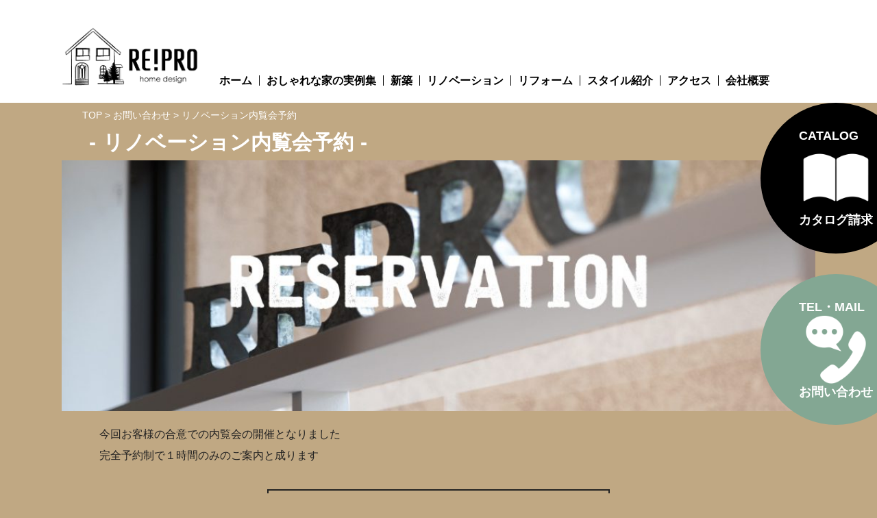

--- FILE ---
content_type: text/html; charset=UTF-8
request_url: https://k-repro.co.jp/contact-us/%E3%83%AA%E3%83%8E%E3%83%99%E3%83%BC%E3%82%B7%E3%83%A7%E3%83%B3%E5%86%85%E8%A6%A7%E4%BC%9A%E4%BA%88%E7%B4%84/
body_size: 32597
content:
<!doctype html>
<html lang="ja">
<head>
	<meta charset="UTF-8">
	<meta name="viewport" content="width=device-width, initial-scale=1">
	<link rel="apple-touch-icon" sizes="180x180" href="https://k-repro.co.jp/cms/wp-content/themes/k-repro/img/favicon/apple-touch-icon.png">
	<link rel="icon" type="image/png" sizes="32x32" href="https://k-repro.co.jp/cms/wp-content/themes/k-repro/img/favicon/favicon-32x32.png">
	<link rel="icon" type="image/png" sizes="16x16" href="https://k-repro.co.jp/cms/wp-content/themes/k-repro/img/favicon/favicon-16x16.png">
	<link rel="manifest" href="https://k-repro.co.jp/cms/wp-content/themes/k-repro/img/favicon/site.webmanifest">
	<link rel="mask-icon" href="https://k-repro.co.jp/cms/wp-content/themes/k-repro/img/favicon/safari-pinned-tab.svg" color="#5bbad5">
	<meta name="msapplication-TileColor" content="#da532c">
	<meta name="theme-color" content="#ffffff">
	<title>リノベーション内覧会予約 &#8211; 愛知県半田市・知多半島・三河｜リノベーションのプロフェッショナル　リプロ</title>
<meta name='robots' content='max-image-preview:large' />
	<style>img:is([sizes="auto" i], [sizes^="auto," i]) { contain-intrinsic-size: 3000px 1500px }</style>
	<link rel="alternate" type="application/rss+xml" title="愛知県半田市・知多半島・三河｜リノベーションのプロフェッショナル　リプロ &raquo; フィード" href="https://k-repro.co.jp/feed/" />
<link rel="alternate" type="application/rss+xml" title="愛知県半田市・知多半島・三河｜リノベーションのプロフェッショナル　リプロ &raquo; コメントフィード" href="https://k-repro.co.jp/comments/feed/" />
<script>
window._wpemojiSettings = {"baseUrl":"https:\/\/s.w.org\/images\/core\/emoji\/16.0.1\/72x72\/","ext":".png","svgUrl":"https:\/\/s.w.org\/images\/core\/emoji\/16.0.1\/svg\/","svgExt":".svg","source":{"concatemoji":"https:\/\/k-repro.co.jp\/cms\/wp-includes\/js\/wp-emoji-release.min.js?ver=6.8.3"}};
/*! This file is auto-generated */
!function(s,n){var o,i,e;function c(e){try{var t={supportTests:e,timestamp:(new Date).valueOf()};sessionStorage.setItem(o,JSON.stringify(t))}catch(e){}}function p(e,t,n){e.clearRect(0,0,e.canvas.width,e.canvas.height),e.fillText(t,0,0);var t=new Uint32Array(e.getImageData(0,0,e.canvas.width,e.canvas.height).data),a=(e.clearRect(0,0,e.canvas.width,e.canvas.height),e.fillText(n,0,0),new Uint32Array(e.getImageData(0,0,e.canvas.width,e.canvas.height).data));return t.every(function(e,t){return e===a[t]})}function u(e,t){e.clearRect(0,0,e.canvas.width,e.canvas.height),e.fillText(t,0,0);for(var n=e.getImageData(16,16,1,1),a=0;a<n.data.length;a++)if(0!==n.data[a])return!1;return!0}function f(e,t,n,a){switch(t){case"flag":return n(e,"\ud83c\udff3\ufe0f\u200d\u26a7\ufe0f","\ud83c\udff3\ufe0f\u200b\u26a7\ufe0f")?!1:!n(e,"\ud83c\udde8\ud83c\uddf6","\ud83c\udde8\u200b\ud83c\uddf6")&&!n(e,"\ud83c\udff4\udb40\udc67\udb40\udc62\udb40\udc65\udb40\udc6e\udb40\udc67\udb40\udc7f","\ud83c\udff4\u200b\udb40\udc67\u200b\udb40\udc62\u200b\udb40\udc65\u200b\udb40\udc6e\u200b\udb40\udc67\u200b\udb40\udc7f");case"emoji":return!a(e,"\ud83e\udedf")}return!1}function g(e,t,n,a){var r="undefined"!=typeof WorkerGlobalScope&&self instanceof WorkerGlobalScope?new OffscreenCanvas(300,150):s.createElement("canvas"),o=r.getContext("2d",{willReadFrequently:!0}),i=(o.textBaseline="top",o.font="600 32px Arial",{});return e.forEach(function(e){i[e]=t(o,e,n,a)}),i}function t(e){var t=s.createElement("script");t.src=e,t.defer=!0,s.head.appendChild(t)}"undefined"!=typeof Promise&&(o="wpEmojiSettingsSupports",i=["flag","emoji"],n.supports={everything:!0,everythingExceptFlag:!0},e=new Promise(function(e){s.addEventListener("DOMContentLoaded",e,{once:!0})}),new Promise(function(t){var n=function(){try{var e=JSON.parse(sessionStorage.getItem(o));if("object"==typeof e&&"number"==typeof e.timestamp&&(new Date).valueOf()<e.timestamp+604800&&"object"==typeof e.supportTests)return e.supportTests}catch(e){}return null}();if(!n){if("undefined"!=typeof Worker&&"undefined"!=typeof OffscreenCanvas&&"undefined"!=typeof URL&&URL.createObjectURL&&"undefined"!=typeof Blob)try{var e="postMessage("+g.toString()+"("+[JSON.stringify(i),f.toString(),p.toString(),u.toString()].join(",")+"));",a=new Blob([e],{type:"text/javascript"}),r=new Worker(URL.createObjectURL(a),{name:"wpTestEmojiSupports"});return void(r.onmessage=function(e){c(n=e.data),r.terminate(),t(n)})}catch(e){}c(n=g(i,f,p,u))}t(n)}).then(function(e){for(var t in e)n.supports[t]=e[t],n.supports.everything=n.supports.everything&&n.supports[t],"flag"!==t&&(n.supports.everythingExceptFlag=n.supports.everythingExceptFlag&&n.supports[t]);n.supports.everythingExceptFlag=n.supports.everythingExceptFlag&&!n.supports.flag,n.DOMReady=!1,n.readyCallback=function(){n.DOMReady=!0}}).then(function(){return e}).then(function(){var e;n.supports.everything||(n.readyCallback(),(e=n.source||{}).concatemoji?t(e.concatemoji):e.wpemoji&&e.twemoji&&(t(e.twemoji),t(e.wpemoji)))}))}((window,document),window._wpemojiSettings);
</script>
<style id='wp-emoji-styles-inline-css'>

	img.wp-smiley, img.emoji {
		display: inline !important;
		border: none !important;
		box-shadow: none !important;
		height: 1em !important;
		width: 1em !important;
		margin: 0 0.07em !important;
		vertical-align: -0.1em !important;
		background: none !important;
		padding: 0 !important;
	}
</style>
<link rel='stylesheet' id='wp-block-library-css' href='https://k-repro.co.jp/cms/wp-includes/css/dist/block-library/style.min.css?ver=6.8.3' media='all' />
<style id='classic-theme-styles-inline-css'>
/*! This file is auto-generated */
.wp-block-button__link{color:#fff;background-color:#32373c;border-radius:9999px;box-shadow:none;text-decoration:none;padding:calc(.667em + 2px) calc(1.333em + 2px);font-size:1.125em}.wp-block-file__button{background:#32373c;color:#fff;text-decoration:none}
</style>
<style id='global-styles-inline-css'>
:root{--wp--preset--aspect-ratio--square: 1;--wp--preset--aspect-ratio--4-3: 4/3;--wp--preset--aspect-ratio--3-4: 3/4;--wp--preset--aspect-ratio--3-2: 3/2;--wp--preset--aspect-ratio--2-3: 2/3;--wp--preset--aspect-ratio--16-9: 16/9;--wp--preset--aspect-ratio--9-16: 9/16;--wp--preset--color--black: #000000;--wp--preset--color--cyan-bluish-gray: #abb8c3;--wp--preset--color--white: #ffffff;--wp--preset--color--pale-pink: #f78da7;--wp--preset--color--vivid-red: #cf2e2e;--wp--preset--color--luminous-vivid-orange: #ff6900;--wp--preset--color--luminous-vivid-amber: #fcb900;--wp--preset--color--light-green-cyan: #7bdcb5;--wp--preset--color--vivid-green-cyan: #00d084;--wp--preset--color--pale-cyan-blue: #8ed1fc;--wp--preset--color--vivid-cyan-blue: #0693e3;--wp--preset--color--vivid-purple: #9b51e0;--wp--preset--gradient--vivid-cyan-blue-to-vivid-purple: linear-gradient(135deg,rgba(6,147,227,1) 0%,rgb(155,81,224) 100%);--wp--preset--gradient--light-green-cyan-to-vivid-green-cyan: linear-gradient(135deg,rgb(122,220,180) 0%,rgb(0,208,130) 100%);--wp--preset--gradient--luminous-vivid-amber-to-luminous-vivid-orange: linear-gradient(135deg,rgba(252,185,0,1) 0%,rgba(255,105,0,1) 100%);--wp--preset--gradient--luminous-vivid-orange-to-vivid-red: linear-gradient(135deg,rgba(255,105,0,1) 0%,rgb(207,46,46) 100%);--wp--preset--gradient--very-light-gray-to-cyan-bluish-gray: linear-gradient(135deg,rgb(238,238,238) 0%,rgb(169,184,195) 100%);--wp--preset--gradient--cool-to-warm-spectrum: linear-gradient(135deg,rgb(74,234,220) 0%,rgb(151,120,209) 20%,rgb(207,42,186) 40%,rgb(238,44,130) 60%,rgb(251,105,98) 80%,rgb(254,248,76) 100%);--wp--preset--gradient--blush-light-purple: linear-gradient(135deg,rgb(255,206,236) 0%,rgb(152,150,240) 100%);--wp--preset--gradient--blush-bordeaux: linear-gradient(135deg,rgb(254,205,165) 0%,rgb(254,45,45) 50%,rgb(107,0,62) 100%);--wp--preset--gradient--luminous-dusk: linear-gradient(135deg,rgb(255,203,112) 0%,rgb(199,81,192) 50%,rgb(65,88,208) 100%);--wp--preset--gradient--pale-ocean: linear-gradient(135deg,rgb(255,245,203) 0%,rgb(182,227,212) 50%,rgb(51,167,181) 100%);--wp--preset--gradient--electric-grass: linear-gradient(135deg,rgb(202,248,128) 0%,rgb(113,206,126) 100%);--wp--preset--gradient--midnight: linear-gradient(135deg,rgb(2,3,129) 0%,rgb(40,116,252) 100%);--wp--preset--font-size--small: 13px;--wp--preset--font-size--medium: 20px;--wp--preset--font-size--large: 36px;--wp--preset--font-size--x-large: 42px;--wp--preset--spacing--20: 0.44rem;--wp--preset--spacing--30: 0.67rem;--wp--preset--spacing--40: 1rem;--wp--preset--spacing--50: 1.5rem;--wp--preset--spacing--60: 2.25rem;--wp--preset--spacing--70: 3.38rem;--wp--preset--spacing--80: 5.06rem;--wp--preset--shadow--natural: 6px 6px 9px rgba(0, 0, 0, 0.2);--wp--preset--shadow--deep: 12px 12px 50px rgba(0, 0, 0, 0.4);--wp--preset--shadow--sharp: 6px 6px 0px rgba(0, 0, 0, 0.2);--wp--preset--shadow--outlined: 6px 6px 0px -3px rgba(255, 255, 255, 1), 6px 6px rgba(0, 0, 0, 1);--wp--preset--shadow--crisp: 6px 6px 0px rgba(0, 0, 0, 1);}:where(.is-layout-flex){gap: 0.5em;}:where(.is-layout-grid){gap: 0.5em;}body .is-layout-flex{display: flex;}.is-layout-flex{flex-wrap: wrap;align-items: center;}.is-layout-flex > :is(*, div){margin: 0;}body .is-layout-grid{display: grid;}.is-layout-grid > :is(*, div){margin: 0;}:where(.wp-block-columns.is-layout-flex){gap: 2em;}:where(.wp-block-columns.is-layout-grid){gap: 2em;}:where(.wp-block-post-template.is-layout-flex){gap: 1.25em;}:where(.wp-block-post-template.is-layout-grid){gap: 1.25em;}.has-black-color{color: var(--wp--preset--color--black) !important;}.has-cyan-bluish-gray-color{color: var(--wp--preset--color--cyan-bluish-gray) !important;}.has-white-color{color: var(--wp--preset--color--white) !important;}.has-pale-pink-color{color: var(--wp--preset--color--pale-pink) !important;}.has-vivid-red-color{color: var(--wp--preset--color--vivid-red) !important;}.has-luminous-vivid-orange-color{color: var(--wp--preset--color--luminous-vivid-orange) !important;}.has-luminous-vivid-amber-color{color: var(--wp--preset--color--luminous-vivid-amber) !important;}.has-light-green-cyan-color{color: var(--wp--preset--color--light-green-cyan) !important;}.has-vivid-green-cyan-color{color: var(--wp--preset--color--vivid-green-cyan) !important;}.has-pale-cyan-blue-color{color: var(--wp--preset--color--pale-cyan-blue) !important;}.has-vivid-cyan-blue-color{color: var(--wp--preset--color--vivid-cyan-blue) !important;}.has-vivid-purple-color{color: var(--wp--preset--color--vivid-purple) !important;}.has-black-background-color{background-color: var(--wp--preset--color--black) !important;}.has-cyan-bluish-gray-background-color{background-color: var(--wp--preset--color--cyan-bluish-gray) !important;}.has-white-background-color{background-color: var(--wp--preset--color--white) !important;}.has-pale-pink-background-color{background-color: var(--wp--preset--color--pale-pink) !important;}.has-vivid-red-background-color{background-color: var(--wp--preset--color--vivid-red) !important;}.has-luminous-vivid-orange-background-color{background-color: var(--wp--preset--color--luminous-vivid-orange) !important;}.has-luminous-vivid-amber-background-color{background-color: var(--wp--preset--color--luminous-vivid-amber) !important;}.has-light-green-cyan-background-color{background-color: var(--wp--preset--color--light-green-cyan) !important;}.has-vivid-green-cyan-background-color{background-color: var(--wp--preset--color--vivid-green-cyan) !important;}.has-pale-cyan-blue-background-color{background-color: var(--wp--preset--color--pale-cyan-blue) !important;}.has-vivid-cyan-blue-background-color{background-color: var(--wp--preset--color--vivid-cyan-blue) !important;}.has-vivid-purple-background-color{background-color: var(--wp--preset--color--vivid-purple) !important;}.has-black-border-color{border-color: var(--wp--preset--color--black) !important;}.has-cyan-bluish-gray-border-color{border-color: var(--wp--preset--color--cyan-bluish-gray) !important;}.has-white-border-color{border-color: var(--wp--preset--color--white) !important;}.has-pale-pink-border-color{border-color: var(--wp--preset--color--pale-pink) !important;}.has-vivid-red-border-color{border-color: var(--wp--preset--color--vivid-red) !important;}.has-luminous-vivid-orange-border-color{border-color: var(--wp--preset--color--luminous-vivid-orange) !important;}.has-luminous-vivid-amber-border-color{border-color: var(--wp--preset--color--luminous-vivid-amber) !important;}.has-light-green-cyan-border-color{border-color: var(--wp--preset--color--light-green-cyan) !important;}.has-vivid-green-cyan-border-color{border-color: var(--wp--preset--color--vivid-green-cyan) !important;}.has-pale-cyan-blue-border-color{border-color: var(--wp--preset--color--pale-cyan-blue) !important;}.has-vivid-cyan-blue-border-color{border-color: var(--wp--preset--color--vivid-cyan-blue) !important;}.has-vivid-purple-border-color{border-color: var(--wp--preset--color--vivid-purple) !important;}.has-vivid-cyan-blue-to-vivid-purple-gradient-background{background: var(--wp--preset--gradient--vivid-cyan-blue-to-vivid-purple) !important;}.has-light-green-cyan-to-vivid-green-cyan-gradient-background{background: var(--wp--preset--gradient--light-green-cyan-to-vivid-green-cyan) !important;}.has-luminous-vivid-amber-to-luminous-vivid-orange-gradient-background{background: var(--wp--preset--gradient--luminous-vivid-amber-to-luminous-vivid-orange) !important;}.has-luminous-vivid-orange-to-vivid-red-gradient-background{background: var(--wp--preset--gradient--luminous-vivid-orange-to-vivid-red) !important;}.has-very-light-gray-to-cyan-bluish-gray-gradient-background{background: var(--wp--preset--gradient--very-light-gray-to-cyan-bluish-gray) !important;}.has-cool-to-warm-spectrum-gradient-background{background: var(--wp--preset--gradient--cool-to-warm-spectrum) !important;}.has-blush-light-purple-gradient-background{background: var(--wp--preset--gradient--blush-light-purple) !important;}.has-blush-bordeaux-gradient-background{background: var(--wp--preset--gradient--blush-bordeaux) !important;}.has-luminous-dusk-gradient-background{background: var(--wp--preset--gradient--luminous-dusk) !important;}.has-pale-ocean-gradient-background{background: var(--wp--preset--gradient--pale-ocean) !important;}.has-electric-grass-gradient-background{background: var(--wp--preset--gradient--electric-grass) !important;}.has-midnight-gradient-background{background: var(--wp--preset--gradient--midnight) !important;}.has-small-font-size{font-size: var(--wp--preset--font-size--small) !important;}.has-medium-font-size{font-size: var(--wp--preset--font-size--medium) !important;}.has-large-font-size{font-size: var(--wp--preset--font-size--large) !important;}.has-x-large-font-size{font-size: var(--wp--preset--font-size--x-large) !important;}
:where(.wp-block-post-template.is-layout-flex){gap: 1.25em;}:where(.wp-block-post-template.is-layout-grid){gap: 1.25em;}
:where(.wp-block-columns.is-layout-flex){gap: 2em;}:where(.wp-block-columns.is-layout-grid){gap: 2em;}
:root :where(.wp-block-pullquote){font-size: 1.5em;line-height: 1.6;}
</style>
<link rel='stylesheet' id='k-repro-style-css' href='https://k-repro.co.jp/cms/wp-content/themes/k-repro/style.css?ver=1.0.0' media='all' />
<link rel='stylesheet' id='ress-css' href='https://k-repro.co.jp/cms/wp-content/themes/k-repro/css/ress.css?ver=6.8.3' media='all' />
<link rel='stylesheet' id='layout-css' href='https://k-repro.co.jp/cms/wp-content/themes/k-repro/css/layout.css?ver=6.8.3' media='all' />
<link rel='stylesheet' id='component-css' href='https://k-repro.co.jp/cms/wp-content/themes/k-repro/css/object/component.css?ver=6.8.3' media='all' />
<link rel='stylesheet' id='project-css' href='https://k-repro.co.jp/cms/wp-content/themes/k-repro/css/object/project.css?ver=6.8.3' media='all' />
<link rel='stylesheet' id='utility-css' href='https://k-repro.co.jp/cms/wp-content/themes/k-repro/css/object/utility.css?ver=6.8.3' media='all' />
<link rel='stylesheet' id='jquery.lightbox.min.css-css' href='https://k-repro.co.jp/cms/wp-content/plugins/wp-jquery-lightbox/lightboxes/wp-jquery-lightbox/styles/lightbox.min.css?ver=2.3.4' media='all' />
<link rel='stylesheet' id='jqlb-overrides-css' href='https://k-repro.co.jp/cms/wp-content/plugins/wp-jquery-lightbox/lightboxes/wp-jquery-lightbox/styles/overrides.css?ver=2.3.4' media='all' />
<style id='jqlb-overrides-inline-css'>

			#outerImageContainer {
				box-shadow: 0 0 4px 2px rgba(0,0,0,.2);
			}
			#imageContainer{
				padding: 6px;
			}
			#imageDataContainer {
				box-shadow: none;
				z-index: auto;
			}
			#prevArrow,
			#nextArrow{
				background-color: rgba(255,255,255,.7;
				color: #000000;
			}
</style>
<script src="https://k-repro.co.jp/cms/wp-includes/js/jquery/jquery.min.js?ver=3.7.1" id="jquery-core-js"></script>
<script src="https://k-repro.co.jp/cms/wp-includes/js/jquery/jquery-migrate.min.js?ver=3.4.1" id="jquery-migrate-js"></script>
<link rel="https://api.w.org/" href="https://k-repro.co.jp/wp-json/" /><link rel="alternate" title="JSON" type="application/json" href="https://k-repro.co.jp/wp-json/wp/v2/pages/2889" /><link rel="EditURI" type="application/rsd+xml" title="RSD" href="https://k-repro.co.jp/cms/xmlrpc.php?rsd" />
<meta name="generator" content="WordPress 6.8.3" />
<link rel="canonical" href="https://k-repro.co.jp/contact-us/%e3%83%aa%e3%83%8e%e3%83%99%e3%83%bc%e3%82%b7%e3%83%a7%e3%83%b3%e5%86%85%e8%a6%a7%e4%bc%9a%e4%ba%88%e7%b4%84/" />
<link rel='shortlink' href='https://k-repro.co.jp/?p=2889' />
<link rel="alternate" title="oEmbed (JSON)" type="application/json+oembed" href="https://k-repro.co.jp/wp-json/oembed/1.0/embed?url=https%3A%2F%2Fk-repro.co.jp%2Fcontact-us%2F%25e3%2583%25aa%25e3%2583%258e%25e3%2583%2599%25e3%2583%25bc%25e3%2582%25b7%25e3%2583%25a7%25e3%2583%25b3%25e5%2586%2585%25e8%25a6%25a7%25e4%25bc%259a%25e4%25ba%2588%25e7%25b4%2584%2F" />
<link rel="alternate" title="oEmbed (XML)" type="text/xml+oembed" href="https://k-repro.co.jp/wp-json/oembed/1.0/embed?url=https%3A%2F%2Fk-repro.co.jp%2Fcontact-us%2F%25e3%2583%25aa%25e3%2583%258e%25e3%2583%2599%25e3%2583%25bc%25e3%2582%25b7%25e3%2583%25a7%25e3%2583%25b3%25e5%2586%2585%25e8%25a6%25a7%25e4%25bc%259a%25e4%25ba%2588%25e7%25b4%2584%2F&#038;format=xml" />
<meta name="google-site-verification" content="cYN-iP8NLCzGgYB-Dj4Wuz9EDLLk1iVuQvKCAwdA6LU" />
<!-- Global site tag (gtag.js) - Google Analytics -->
<script async src="https://www.googletagmanager.com/gtag/js?id=UA-108877884-1"></script>
<script>
  window.dataLayer = window.dataLayer || [];
  function gtag(){dataLayer.push(arguments);}
  gtag('js', new Date());

  gtag('config', 'UA-108877884-1');
</script>

<!-- Global site tag (gtag.js) - Google Analytics リプロ2（ユニバーサル） -->
<script async src="https://www.googletagmanager.com/gtag/js?id=G-DH1SSKRZ26"></script>
<script>
  window.dataLayer = window.dataLayer || [];
  function gtag(){dataLayer.push(arguments);}
  gtag('js', new Date());

  gtag('config', 'G-DH1SSKRZ26');
</script>

	<script src="https://ajax.googleapis.com/ajax/libs/jquery/1.12.4/jquery.min.js"></script>
	<link rel="stylesheet" href="https://k-repro.co.jp/cms/wp-content/themes/k-repro/repro-lib/slick/slick.css" />
	<link rel="stylesheet" href="https://k-repro.co.jp/cms/wp-content/themes/k-repro/repro-lib/slick/slick-theme.css" />
	<script src="https://k-repro.co.jp/cms/wp-content/themes/k-repro/repro-lib/slick/slick.min.js"></script>
	<script src="https://k-repro.co.jp/cms/wp-content/themes/k-repro/js/repro.js"></script>
</head>

<body class="l-body">


<header id="l-header">
	<div id="p-header" class="l-wrapper">
		<div class="p-header__logo">
							<a href="/">
					<img src="https://k-repro.co.jp/cms/wp-content/themes/k-repro/img/logo-bksp.png" alt="愛知県半田市・知多半島・三河｜リノベーションのプロフェッショナル　リプロ">				
				</a>
					</div>
		
		<input type="checkbox" id="p-sp-menu__checkbox">
		<label class="p-sp-menu__checkbox__button" for="p-sp-menu__checkbox">
			<span class="bar top"></span>
			<span class="bar middle"></span>
			<span class="bar bottom"></span>
			<span class="menu-btn__text">MENU</span>
		</label>
		<label class="p-sp-menu__checkbox__button__close" for="p-sp-menu"></label>
		<nav class="p-header__menu">
			<div class="menu-%e3%82%b0%e3%83%ad%e3%83%bc%e3%83%90%e3%83%ab%e3%83%a1%e3%83%8b%e3%83%a5%e3%83%bc_20201119-container"><ul id="p-header__menu-ul" class="menu"><li id="menu-item-956" class="menu-item menu-item-type-custom menu-item-object-custom menu-item-956"><a href="/">ホーム</a></li>
<li id="menu-item-1994" class="u-sp-only-show menu-item menu-item-type-taxonomy menu-item-object-category menu-item-1994"><a href="https://k-repro.co.jp/category/event/">イベント</a></li>
<li id="menu-item-957" class="menu-item menu-item-type-custom menu-item-object-custom menu-item-957"><a href="/house_photo/all/">おしゃれな家の実例集</a></li>
<li id="menu-item-967" class="menu-item menu-item-type-post_type menu-item-object-page menu-item-967"><a href="https://k-repro.co.jp/new-building/">新築</a></li>
<li id="menu-item-959" class="menu-item menu-item-type-post_type menu-item-object-page menu-item-959"><a href="https://k-repro.co.jp/renovation/">リノベーション</a></li>
<li id="menu-item-960" class="menu-item menu-item-type-taxonomy menu-item-object-category menu-item-960"><a href="https://k-repro.co.jp/category/reform/">リフォーム</a></li>
<li id="menu-item-961" class="menu-item menu-item-type-post_type menu-item-object-page menu-item-961"><a href="https://k-repro.co.jp/style/">スタイル紹介</a></li>
<li id="menu-item-962" class="menu-item menu-item-type-post_type menu-item-object-page menu-item-962"><a href="https://k-repro.co.jp/company/access/">アクセス</a></li>
<li id="menu-item-963" class="menu-item menu-item-type-post_type menu-item-object-page menu-item-963"><a href="https://k-repro.co.jp/company/">会社概要</a></li>
</ul></div>		</nav>
	</div>
</header>


<main class="l-wrapper">
		<div id="p-breadcrumb">
	<span property="itemListElement" typeof="ListItem"><a property="item" typeof="WebPage" title="Go to 愛知県半田市・知多半島・三河｜リノベーションのプロフェッショナル　リプロ." href="https://k-repro.co.jp" class="home" ><span property="name">TOP</span></a><meta property="position" content="1"></span> &gt; <span property="itemListElement" typeof="ListItem"><a property="item" typeof="WebPage" title="Go to お問い合わせ." href="https://k-repro.co.jp/contact-us/" class="post post-page" ><span property="name">お問い合わせ</span></a><meta property="position" content="2"></span> &gt; <span property="itemListElement" typeof="ListItem"><a property="item" typeof="WebPage" title="Go to リノベーション内覧会予約." href="https://k-repro.co.jp/contact-us/%e3%83%aa%e3%83%8e%e3%83%99%e3%83%bc%e3%82%b7%e3%83%a7%e3%83%b3%e5%86%85%e8%a6%a7%e4%bc%9a%e4%ba%88%e7%b4%84/" class="post post-page current-item" aria-current="page"><span property="name">リノベーション内覧会予約</span></a><meta property="position" content="3"></span>	</div>
	<div class="u-content p-blog u-pb30">
				<article>
			<header>
				<h1>リノベーション内覧会予約</h1>
				<div class="eyecatch__h300">
					<img width="1040" height="346" src="https://k-repro.co.jp/cms/wp-content/uploads/2020/11/media-5.jpg" class="attachment-post-thumbnail size-post-thumbnail wp-post-image" alt="" decoding="async" fetchpriority="high" srcset="https://k-repro.co.jp/cms/wp-content/uploads/2020/11/media-5.jpg 1040w, https://k-repro.co.jp/cms/wp-content/uploads/2020/11/media-5-320x106.jpg 320w, https://k-repro.co.jp/cms/wp-content/uploads/2020/11/media-5-1024x341.jpg 1024w, https://k-repro.co.jp/cms/wp-content/uploads/2020/11/media-5-768x256.jpg 768w" sizes="(max-width: 1040px) 100vw, 1040px" />				</div>
			</header>
			<p>今回お客様の合意での内覧会の開催となりました</p>
<p>完全予約制で１時間のみのご案内と成ります</p>
<p>&nbsp;</p>
<div class="p-contact-tel u-mb30">
<p class="p-contact-tel__telno"><a href="tel:0120890140" target="_blank" rel="noopener noreferrer">0120-89-0140</a></p>
<ul class="u-bc u-tal u-ml30">
<li>内覧会期間　６月１２日～７月３日</li>
<li>受付時間：９時〜１８時</li>
<li>定休日：火曜日</li>
</ul>
<p>お気軽にご連絡ください。</p>
</div>
<div class="u-pasteboard p-pasteboard">
<div class="l-flex-basis-40p"><img decoding="async" class="alignnone size-medium wp-image-181" src="/cms/wp-content/uploads/2020/11/media.jpg" alt="感染予防対策" width="300" height="232" /></div>
<div class="l-flex-basis-60p u-pt10">
<p>感染症対策のためアルコール除菌をして1組づつご案内しております。</p>
<p>ご見学の日時が重なった場合はスケジュールの調整をお願いすることもあります。</p>
<p>悪しからずご了承下さい。</p>
</div>
</div>
<div class="p-form"><span data-mce-type="bookmark" style="width: 0px;overflow: hidden;line-height: 0" class="mce_SELRES_end">﻿</span>読み込んでいます…</div>
<div class="box-gray">
<p>SSL暗号に対応しているため入力した情報は安全にリプロへ送信されます。</p>
<p>万が一弊社からの返信がない場合は下記の原因が考えられます。</p>
<ul>
<li>お問い合わせが正常に完了していない</li>
<li>メールアドレスや電話番号の入力間違い</li>
<li>迷惑メールに振り分けられている</li>
</ul>
<p>お手数ですがフォームを再入力していただくか迷惑メールフォルダのご確認をお願いします。</p>
<p>お電話でもショールームの見学予約を受け付けております。お気軽にお問い合わせください。</p>
<p>TEL：<a href="tel:0120890140" target="_blank" rel="noopener noreferrer">0120-89-0140</a>（受付時間：8時〜20時、定休日：火曜日）</p>
</div>
			<h2>【いまなら無料】カタログ請求はこちら</h2>
<p><a href="https://k-repro.co.jp/contact-us/req-catalog/"><img class="u-ofc" src="https://k-repro.co.jp/cms/wp-content/themes/k-repro/img/catalog-banner.jpg"></a></p>
<p>カタログではホームページで紹介していない事例や価格情報も掲載しています。</p>
<p>無料で郵送していますのでリプロのおしゃれな家づくりをもっと見たい方はぜひお申し込みください。</p>
<div class="u-sns-banner">
    <a class="u-sns-banner__a" href="https://www.instagram.com/k_repro/" target="_blank" rel="noopener noreferrer"><img src="https://k-repro.co.jp/cms/wp-content/themes/k-repro/img/sns-instagram.jpg"></a>
    <a class="u-sns-banner__a" href="https://www.facebook.com/reform.repro/" target="_blank" rel="noopener noreferrer"><img src="https://k-repro.co.jp/cms/wp-content/themes/k-repro/img/sns-facebook.jpg"></a>
</div>
		</articl>
			</div><!-- .l-wrapper -->
</main>

<footer id="l-site-footer">
	<div id="p-footer" class="l-wrapper">
		<div class="p-footer__menu1">
			<div class="p-footer__menu1-item">
				<div class="p-footer__menu1-item-ul"><a href="https://k-repro.co.jp/new-building/">新築</a></div>
				<ul class="u-mb10">
					<li class="p-footer__menu1-item-li"><a href="https://k-repro.co.jp/category/new-building/">新築 施工事例</a></li>
				</ul>
				<div class="p-footer__menu1-item-ul"><a href="https://k-repro.co.jp/renovation/">リノベーション</a></div>
				<ul class="u-mb10">
					<li class="p-footer__menu1-item-li"><a href="https://k-repro.co.jp/category/renovation/">リノベーション施工事例</a></li>
				</ul>
				<div class="p-footer__menu1-item-ul"><a href="https://k-repro.co.jp/category/reform/">リフォーム</a></div>
				<div class="p-footer__menu1-item-ul"><a href="https://k-repro.co.jp/category/report/">家づくりレポート</a></div>
				
				
			</div>
			<div class="p-footer__menu1-item">
				<div class="p-footer__menu1-item-ul"><a href="https://k-repro.co.jp/style/">スタイル紹介</a></div>
				<div class="p-footer__menu1-item-ul"><a href="https://k-repro.co.jp/category/event/">イベント</a></div>
				<div class="p-footer__menu1-item-ul"><a href="https://k-repro.co.jp/company/">会社概要</a></div>
				<ul class="u-mb10">
					<li class="p-footer__menu1-item-li"><a href="https://k-repro.co.jp/company/access/">アクセス</a></li>
				</ul>
			</div>
			<div class="p-footer__menu1-item">
				<div class="p-footer__menu1-item-ul">お問い合わせ</div>
				<ul>
					<li class="p-footer__menu1-item-li"><a href="https://k-repro.co.jp/contact-us/req-catalog/">カタログ請求</a></li>
					<li class="p-footer__menu1-item-li"><a href="https://k-repro.co.jp/contact-us/req-visit/">無料相談予約</a></li>
					<li class="p-footer__menu1-item-li"><a href="https://k-repro.co.jp/contact-us/">その他お問い合わせ</a></li>
				</ul>
				<img class="p-footer__menu1-item-img" src="https://k-repro.co.jp/cms/wp-content/themes/k-repro/img/logo-wh.png" alt="愛知県半田市・知多半島・三河｜リノベーションのプロフェッショナル　リプロ">
				<div class="p-footer__menu1-item-text">
					<p>株式会社リプロ</p>
					<p>愛知県半田市北二ツ坂町2-1-28</p>
					<p>TEL:<a href="tel:0120890140">0120-89-0140</a></p>
					<p>地図は<a href="https://k-repro.co.jp/company/access/">こちら</a></p>
				</div>
			</div>
		</div>
		<div class="p-footer__menu2">
						<div class="p-footer__menu2-item">Copyright 2020 株式会社リプロ All rights reserved. created by <a href="https://www.aster-link.co.jp/" target="_blank" rel="noopener noreferrer">asterlink Co. Ltd.</a></div>
		</div>
	</div><!-- #p-footer -->
</footer>
<div class="p-float-button">
	<a href="https://k-repro.co.jp/contact-us/req-catalog/">
		<div>CATALOG</div>
		<div class="p-float-button__img"><img src="https://k-repro.co.jp/cms/wp-content/themes/k-repro/img/icon-catalog.png"></div>
		<div>カタログ請求</div>
	</a>
</div>
<div class="p-float-button p-float-button--toiawase">
	<a href="https://k-repro.co.jp/contact-us/">
		<div>TEL・MAIL</div>
		<div class="p-float-button__img"><img src="https://k-repro.co.jp/cms/wp-content/themes/k-repro/img/icon-tel.png"></div>
		<div>お問い合わせ</div>
	</a>
</div>
<script type="speculationrules">
{"prefetch":[{"source":"document","where":{"and":[{"href_matches":"\/*"},{"not":{"href_matches":["\/cms\/wp-*.php","\/cms\/wp-admin\/*","\/cms\/wp-content\/uploads\/*","\/cms\/wp-content\/*","\/cms\/wp-content\/plugins\/*","\/cms\/wp-content\/themes\/k-repro\/*","\/*\\?(.+)"]}},{"not":{"selector_matches":"a[rel~=\"nofollow\"]"}},{"not":{"selector_matches":".no-prefetch, .no-prefetch a"}}]},"eagerness":"conservative"}]}
</script>


<script src="https://k-repro.co.jp/cms/wp-content/themes/k-repro/js/navigation.js?ver=1.0.0" id="k-repro-navigation-js"></script>
<script src="https://k-repro.co.jp/cms/wp-content/plugins/wp-jquery-lightbox/lightboxes/wp-jquery-lightbox/vendor/jquery.touchwipe.min.js?ver=2.3.4" id="wp-jquery-lightbox-swipe-js"></script>
<script src="https://k-repro.co.jp/cms/wp-content/plugins/wp-jquery-lightbox/inc/purify.min.js?ver=2.3.4" id="wp-jquery-lightbox-purify-js"></script>
<script src="https://k-repro.co.jp/cms/wp-content/plugins/wp-jquery-lightbox/lightboxes/wp-jquery-lightbox/vendor/panzoom.min.js?ver=2.3.4" id="wp-jquery-lightbox-panzoom-js"></script>
<script id="wp-jquery-lightbox-js-extra">
var JQLBSettings = {"showTitle":"1","useAltForTitle":"1","showCaption":"1","showNumbers":"1","fitToScreen":"1","resizeSpeed":"400","showDownload":"","navbarOnTop":"","marginSize":"0","mobileMarginSize":"20","slideshowSpeed":"4000","allowPinchZoom":"1","borderSize":"6","borderColor":"#fff","overlayColor":"#fff","overlayOpacity":"0.7","newNavStyle":"1","fixedNav":"1","showInfoBar":"0","prevLinkTitle":"\u524d\u306e\u753b\u50cf","nextLinkTitle":"\u6b21\u306e\u753b\u50cf","closeTitle":"\u30ae\u30e3\u30e9\u30ea\u30fc\u3092\u9589\u3058\u308b","image":"\u753b\u50cf ","of":"\u306e","download":"\u30c0\u30a6\u30f3\u30ed\u30fc\u30c9","pause":"(\u30b9\u30e9\u30a4\u30c9\u30b7\u30e7\u30fc\u3092\u4e00\u6642\u505c\u6b62\u3059\u308b)","play":"(\u30b9\u30e9\u30a4\u30c9\u30b7\u30e7\u30fc\u3092\u518d\u751f\u3059\u308b)"};
</script>
<script src="https://k-repro.co.jp/cms/wp-content/plugins/wp-jquery-lightbox/lightboxes/wp-jquery-lightbox/jquery.lightbox.js?ver=2.3.4" id="wp-jquery-lightbox-js"></script>
</body>
</html>


--- FILE ---
content_type: text/css
request_url: https://k-repro.co.jp/cms/wp-content/themes/k-repro/style.css?ver=1.0.0
body_size: -64
content:
/* style.css */

--- FILE ---
content_type: text/css
request_url: https://k-repro.co.jp/cms/wp-content/themes/k-repro/css/layout.css?ver=6.8.3
body_size: 2293
content:
header#l-header{
    background-color: #ffffff;
    width: 100%;
    height: 150px;    
}
#l-site-footer{
    background-color: #3F3D3B;
    color: #ffffff;
    width: 100%;
    height: 100%;
}

.l-body{
    background-color: #C0A883;
    font-family: "Helvetica Neue",
        Arial,
        "Hiragino Kaku Gothic ProN",
        "Hiragino Sans",
        Meiryo,
        sans-serif;
}

.l-wrapper{
    max-width: 1100px;
    margin:0 auto;
    /*padding: 0 4%;*/  /* SP向け余白 */
}

.l-2colomn-grid{
    display: grid;
    grid-template-columns: 330px 330px;
    column-gap: 33px;
}

.l-3colomn-grid{
    display: grid;
    grid-template-columns: 330px 330px 330px;
    /*grid-template-columns: 300px 300px 300px;*/
    column-gap: 15px;
}
/* ------------------------------------- */
.l-contents{
    display: flex;
}
.l-contents .l-contents__main{
    width: 780px;
    margin-right: 20px;
}
.l-contents .l-contents__sidebar{
    width: 300px;
    height: 100%;
    margin-bottom: 30px;
}
/* ------------------------------------- */
.l-flex{display: flex !important;}
.l-flex-basis-40p{flex-basis: 40% !important;}
.l-flex-basis-50p{flex-basis: 50% !important;}
.l-flex-basis-60p{flex-basis: 60% !important;}


/* ------------------------------------- */
.l-w60p{width: 60% !important;margin: 0 auto;}
.l-w70p{width: 70% !important;margin: 0 auto;}
.l-w80p{width: 80% !important;margin: 0 auto;}
.l-w90p{width: 90% !important;margin: 0 auto;}
.l-w100p{width: 100% !important;margin: 0 auto;}

/* ------------------------------------- */


/* ------------------------------------- */
/* ------------------------------------- */
/* ------------------------------------- */
@media (max-width:600px){
    header#l-header{
        height: 80px;    
    }

    .l-contents .l-contents__sidebar{
        width: 95%;
        margin: 0;
    }
    /* ------------------------------------- */

    .l-contents{
        flex-direction: column;
        align-items: center;
    }

    .l-contents .l-contents__main{
        width: 100%;
        margin-right: 0px;
    }
    
    .l-flex{
        flex-direction: column;
        align-items: left;
    }

    .l-2colomn-grid{
        display: grid;
        grid-template-columns: 1fr;
        column-gap: 33px;
    }

    .l-3colomn-grid{
        display: grid;
        grid-template-columns: 1fr;
        column-gap: 33px;
    }
}

--- FILE ---
content_type: text/css
request_url: https://k-repro.co.jp/cms/wp-content/themes/k-repro/css/object/project.css?ver=6.8.3
body_size: 26862
content:
#p-header{
    position: relative;
    display: flex;
    align-items: flex-end;
    height: 100%;
    padding-bottom: 25px;
}

#p-header .p-header__logo{
    position: relative;
}

#p-header .p-header__logo img{
    position: absolute;
    bottom: 0;    
    width: 200px;
}

#p-header .p-header__menu{
    margin-left: 220px;
}

#p-header #p-header__menu-ul{
    display: flex;
    align-items: flex-end;
    height: 100px;
    list-style: none;
}

#p-header #p-header__menu-ul .menu-item{
    font-weight: 700;
    padding: 0 10px 0 10px;
    line-height: 15px;
}
#p-header #p-header__menu-ul .menu-item:not(:last-child){
    border-right: 1px solid #000000;
}

#p-header #p-header__menu-ul .menu-item a{
    color: #000000;
    text-decoration: none;
}
#p-header #p-header__menu-ul .menu-item a:hover{
    text-decoration: underline;
}

/* SPのメニューボタン */
#p-sp-menu__checkbox {
    display: none;
}

.p-sp-menu__checkbox__button{
    display: none;
}

/* ------------------------------------- */
#p-footer{
    padding: 20px;
}

#p-footer .p-footer__menu1{
    display: flex;
    justify-content: space-between;
    margin: 10px 0 30px 0;
}

#p-footer .p-footer__menu1 a{
    color: #ffffff;
    text-decoration: underline;
}
#p-footer .p-footer__menu1 a:hover{
    text-decoration: none;
}

#p-footer .p-footer__menu1-item-ul{
    font-size: 18px;
    font-weight: bold;
    margin-top: 20px;
    margin-bottom: 10px;
}
#p-footer .p-footer__menu1-item-li{
    margin-left: 20px;
}
#p-footer .p-footer__menu1-item-text{
    font-size: 12px;
}
#p-footer .p-footer__menu1-item-img{
    margin-top: 20px;
    width: 250px;
}
/* ------------------------------------- */
#p-footer .p-footer__menu2{
    display: flex;
    justify-content: center;
    margin:0 auto;
}

#p-footer .p-footer__menu2-item{
    font-size: 14px;
    padding-right: 30px;
    margin-left: 30px;
}
#p-footer .p-footer__menu2-item:not(:last-child){
    border-right: 1px solid #ffffff;
}

#p-footer .p-footer__menu2-item a{
    text-decoration: none;
    color: #ffffff;
}

/* ------------------------------------- */
#p-breadcrumb{
    padding: 10px 0 10px 30px;
    font-size: 14px;
    color: #ffffff;
    text-decoration: none;
}
#p-breadcrumb a,#p-breadcrumb a:visited{
    color: #ffffff;
    text-decoration: none;
}
#p-breadcrumb a:hover{
    text-decoration: underline;
}

/* ------------------------------------- */
.p-pasteboard{
    background-color:#E5E3DD;
    color: #000000;
    display: flex;
    padding: 15px;
}

/* ------------------------------------- */
.p-access-contact-table{
    border-collapse: separate;
    border-spacing: 0px 20px;
    border-style: none;
    border-width: 0px;
    width: 100%;
}

.p-access-contact-table tr{
    /*border-bottom: 10px solid #565454;*/
}
.p-access-contact-table th{
    border-style: none;
    border-width: 0px;
    background-color: #565454;
    color: #ffffff;
    padding: 10px;
    width: 120px;
}

.p-access-contact-table td{
    border-top: 0px none #565454;
    border-left: 0px none #565454;
    border-right: 0px none #565454;
    border-bottom: 2px solid #565454;
    /*color: #565454;*/
    padding-left: 30px;
    width: calc(100% - 120px);
}


/* ------------------------------------- */
.p-rinen{
    background-color: #ffffff;
    background-image: url("../../img/rinen-background.png");
    background-size: contain;
    display : flex;
    flex-direction: column;
    justify-content:space-between;
    max-width: 1000px;
    width: 100%;
    height: 600px;
    margin: 0 auto 0 auto;
}
.p-rinen .p-rinen__top{
    color: #ffffff;
    display : flex;
    flex-basis:45%;
    justify-content:space-around;
    padding: 0px 70px 0px 70px;
}

.p-rinen .p-rinen__top .p-rinen__top__message{
    background-color: #000000;
    display: inline-block;
    font-size:18px;
    text-align: center;
    width: 25%;
    margin: auto 0;
    padding: 30px;
}
.p-rinen .p-rinen__top .p-rinen__top__message .p-rinen__top__message__strong{
    font-size: 30px;
}

.p-rinen .p-rinen__top .p-rinen__top__message--sp{
    display: none;    
}

.p-rinen .p-rinen__bottom{
    position: relative;
    flex-basis:55%;
    background-image: url("../../img/rinen-illust.svg");
    background-size: 40%;
    background-position: right bottom;
    color: #000000;
}
.p-rinen .p-rinen__bottom .p-rinen__bottom__box{
    position: absolute; 
    bottom: 60px;
    width: 100%;
}

/* ------------------------------------- */
.p-staff-item{
    background-color: #E5E3DD;
    color: #000000;
    margin-bottom: 30px;
    padding: 10px;
}

.p-staff-item .p-staff-item__top{
    display: flex;
}

.p-staff-item .p-staff-item__top .p-staff-item__top-img{
    flex-basis: 60%;
}
.p-staff-item .p-staff-item__top-img img{
    width: 100%;
    object-fit: contain;
}
.p-staff-item .p-staff-item__top .p-staff-item__top-profile{
    flex-basis: 40%;
    display: flex;
    flex-direction: column;
    justify-content: space-between;
}

.p-staff-item .p-staff-item__top .p-staff-item__top-profile-top{
}

.p-staff-item .p-staff-item__top .p-staff-item__top-profile-bottom{
}

.p-staff-item .p-staff-item__name{
    font-weight: bold;
    font-size: 40px;
}
.p-staff-item .p-staff-item__name--small{
    font-size: 30px;
}

.p-staff-item .p-staff-item__midashi{
    font-size: 20px;
    font-weight: bold;
    margin-bottom: 10px;
}
.p-staff-item .p-staff-item__text{
    margin-bottom: 20px;
}

/* ------------------------------------- */
.p-blog{
    color: #222222;
}

.p-blog .eyecatch{
    text-align: center;
    margin-bottom: 30px;
}

.p-blog .eyecatch img{
    object-fit: cover;
    width: 100%;
    height: auto;
    max-height: 780px;
}

.p-blog .eyecatch__h300{
    margin-bottom: 20px;
}

.p-blog .eyecatch__h300 img{
    width: 100%;
    height: auto;
    object-fit: contain;
}

.p-blog img{
    max-width: 100%;
    height: auto;
}
.p-blog iframe{
    max-width: 100%;
}

.p-blog p{
    width: 90%;
    margin: 0 auto 10px auto;
}

.p-blog ul, .p-blog ol{
    width: 90%;
    margin: 0 auto 10px auto;
    padding-left: 30px;
}

.p-blog blockquote{
    border-left: 1px solid #222222;
    position: relative;
    width: 90%;
    margin: 20px auto 20px auto;
    padding: 20px 50px 20px 60px;
}

.p-blog blockquote:before{
    display: inline-block;
    position: absolute;
    top: 18px;
    left: 15px;
    content: '"';
    color: #222222;
    font-family: sans-serif;
    font-size: 80px;
    line-height: 1;
    font-weight: 900;
}

.p-blog .address{
    position:relative;
    margin: 40px 0 20px 30px;
    padding-left: 30px;
}
.p-blog .address::before{
    position:absolute;
    top: -5px;
	left: 0;
    content: '';
    display: inline-block;
    background-image: url(/wp-content/themes/moana/img/icon-mappin.png);
    background-size: contain;
    vertical-align: middle;
    width: 25px;
    height: 25px;
}
.p-blog .box-gray{
    background-color: #E3E1DB;
    border-radius: 3px;
    color: #000000;
    font-size: 0.8em;
    margin: 0 auto 0 auto;
    padding: 20px 0 20px 0;
    width: 70%;
}
.p-blog .box-gray a{
    color: #000000;
}
.p-blog .box-action{
    border: solid 2px #ffffff;
    display: block;
    font-size: 1.2em;
    padding: 10px 10px 10px 10px;
}
/* ------------------------------------- */
ul.p-blog-list{
    list-style: none;
    width: auto;
    margin: 0 5px;
    padding-left: 40px;
    padding-left: 40px;
}
.p-blog-list .p-blog-item{
    background-color: #E5E3DD;
    color: #000000;
    padding: 20px;
    margin-bottom: 30px;
}
.p-blog-list .p-blog-item a,.p-blog-list .p-blog-item a:visited{
    color: #000000;
    text-decoration: none;
    display: flex;
}
.p-blog-list .p-blog-item a:hover{
    opacity: 0.6;
    transition-duration: 0.3s
}

.p-blog-list .p-blog-item .p-blog-item__left{
    width: 45%;
    /*height: 100%;*/
}

.p-blog-list .p-blog-item .p-blog-item__left img{
    width: 100%;
    /*height: 200px;*/
    object-fit: cover;
}
.p-blog-list .p-blog-item .p-blog-item__left__renovation{
    display: flex;
    flex-direction: column;
}

.p-blog-list .p-blog-item .p-blog-item__left__renovation img{
    width: 100%;
    /*height: 200px;*/
    max-height: 300px;
    object-fit: cover;
}

.p-blog-list .p-blog-item .p-blog-item__right{
    padding-left: 30px;
    width: 55%;
}

.p-blog-list .p-blog-item .p-blog-item__right h4{
    margin-top: 10px;
}

.p-blog-list .p-blog-item .p-blog-item__right .p-blog-item__left__date{
    border-bottom: 2px solid #000000;
    font-size: 20px;
    font-weight: bold;
    padding-bottom: 10px;
    margin-left: 0px;
    margin-bottom: 10px;
}

.p-blog-list .p-blog-item .p-blog-item__right .p-blog-item__left__title{
    font-size: 20px;
    font-weight: bold;
    margin-left: 0px;
    margin-bottom: 10px;
}

.p-blog-list .p-blog-item .p-blog-item__right .p-blog-item__left__text{
    width: 100%;
    line-height: 1.6em;
    height: 6.4em;
    overflow: hidden;
}


/* ------------------------------------- */
.p-form{
    width: 80%;
    margin: 0 auto 30px auto;
    background-color: #E3E1DB;
    border-radius: 10px;
    text-align: center;
    padding: 30px;
}
.p-form iframe{
    max-width: 100%;
}
/* ------------------------------------- */
.p-contact-tel{
    border: solid 2px #222222;
    display: block;
    font-size: 1.2em;
    margin: 0 auto; 
    padding: 10px 10px 10px 10px;
    width: 500px;
}
.p-contact-tel .p-contact-tel__telno{
    font-size: 2.5em;
}
/* ------------------------------------- */

.p-carousel-new-build{
    height: 450px;
    margin-bottom: 50px;
}

.p-carousel-new-build .p-carousel-new-build__slick{
    visibility: hidden;
}

.p-carousel-new-build .p-carousel-new-build__slick .slick-list img{
    height: 450px; 
}

/* ------------------------------------- */
.p-top-message-menu{
    display: flex;
    justify-content: center;
    column-gap: 20px;
    padding-top: 15px;
    margin: 0 30px;
}
.p-top-message-menu .p-top-message-menu__box{
    text-align: center;
    max-width: 300px;
    width: 100%;
}

.p-top-message-menu .p-top-message-menu__box a{
    width: 100%;
}

/* ------------------------------------- */
.p-access{
    display: flex;
    justify-content: space-between;
    height: 400px;
}

.p-access .p-access__map{
    flex-basis: 50%;
}

.p-access .p-access__text{
    flex-basis: 50%;
    display: flex;
    flex-direction: column;
    justify-content: space-between;
    padding-left: 40px;
}

.p-access .p-access__text .p-access__text-top{

}

.p-access .p-access__text li{
    list-style: none;
    margin-bottom: 8px;
}


/* ------------------------------------- */
#ez-toc-container{
    border: 1px solid #ffffff;
    width: 60%;
    padding: 20px 30px;
    margin: 0 auto 30px auto;
}

#ez-toc-container .ez-toc-title{
    font-weight: bold;
    margin-left: 0;
}
#ez-toc-container ul{
    padding-left: 40px;
    margin-top: 20px;
    font-size: 90%;
    line-height: 28px;
}
#ez-toc-container li{
    list-style-type: decimal;
}

#ez-toc-container li a{
    color: #ffffff;
    text-decoration: none;
}
#ez-toc-container li a:hover{
    text-decoration: underline;
}

/* ------------------------------------- */
.p-sidebar{
    background-color: #888D8F;
    color: #ffffff;
    padding: 20px;
}

.p-sidebar h3{
    border: 1px solid #ffffff;
    color: #ffffff;
    font-size: 15px;
    font-weight: bold;
    margin: 0 0 20px 0px;
    padding: 10px;
}
.p-sidebar h3::before{
    background-image:none;
}

.p-sidebar .blog-item{
    margin-bottom: 20px;
}
.p-sidebar .blog-item a{
    color: #ffffff;
    text-decoration: none;
}
.p-sidebar .blog-item a h4:hover{
    text-decoration: underline;
}
.p-sidebar .blog-item a img:hover{
    opacity: 0.6;
    transition-duration: 0.3s
}
.p-sidebar .blog-item h4{
    color: #ffffff;
    font-size: 18px;
    font-weight: bold;
    position:relative;
    margin: 3px 0 0px 0;
    border-width: 0;
}

.p-sidebar ul{
    list-style: none;
}

.p-sidebar .blog-item .blog-item__img{
    background-color: #888D8F;
    width: 100%;
    height: 180px;

}
.p-sidebar .blog-item .blog-item__img img{
    width: 100%;
    height: 180px;
    object-fit: cover;
}

.p-sidebar .blog-item .date{
    margin-top: 8px;
    margin-left: -10px;
}
.p-sidebar .blog-item .blog-item__text{
    width: 100%;
    line-height: 1.2em;
    height: 2.4em;
    overflow: hidden;
}
/* ------------------------------------- */
.p-float-button{
    position: fixed;
    top: 150px;
    right: -50px;
    color: #ffffff;
    display: flex;
    font-size: 18px;
    font-weight: bold;
    flex-direction: column;
    justify-content: center;
    align-items: center;
    width: 220px;
    height: 220px;
    border-radius: 50%;
    background: #000000;

}

.p-float-button--toiawase{
    position: fixed;
    top: 400px;
    right: -50px;
    background: #83A793;
}

.p-float-button:hover{
    opacity: 0.6;
    transition-duration: 0.3s
}

.p-float-button a{
    color: #ffffff;
    text-decoration: none;
}
.p-float-button .p-float-button__img{
    overflow: hidden;
    object-fit: contain;
    width: 100px;
    height: 100px;
    margin: 0 auto;
}
.p-float-button .p-float-button__img img{
    object-fit: contain;
    width: 100%;
    height: auto;
    filter: invert(88%) sepia(61%) saturate(0%) hue-rotate(229deg) brightness(107%) contrast(101%);
}

/* ------------------------------------- */
.p-works{
    display: grid;
    grid-template-columns: repeat(3, minmax(100px, 1fr));
    column-gap: 3px;
    grid-row-gap: 0px;
    width: 100%;
    margin-bottom: 20px;
}

.p-works-item{
}

.p-works-item .p-works-item__img{
}
.p-works-item .p-works-item__img img{
    width: 100%;
    height: 360px;
    object-fit: cover;
}

.p-works-item .p-works-item__detail{
    display: flex;
    flex-direction: column;
    justify-content: flex-start;
    height: 60px;
}

.p-works-item .p-works-item__detail-top{
    text-overflow: ellipsis;
    overflow: hidden;
    white-space: nowrap;
    margin-left: 10px;
}
.p-works-item .p-works-item__detail-bottom{
    text-align: right;
    margin-right: 10px;
}
.p-works-item .p-works-item__detail-bottom a{
    text-decoration: none;
    font-weight: normal;
}
.p-works-item .p-works-item__detail-bottom a:hover{
    opacity: 0.6;
    transition-duration: 0.1s
}

.p-works-item .p-works-item__detail-right-category{
    font-size: 12px;
    margin-left: 10px;
}

.p-works-item .p-works-item__name{
    font-weight: bold;
    font-size: 50px;
}
.p-works-item .p-works-item__name--small{
    font-size: 30px;
}

.p-works-item .p-works-item__midashi{
    font-size: 20px;
    font-weight: bold;
    margin-bottom: 10px;
}
.p-works-item .p-works-item__text{
    margin-bottom: 20px;
}
/* ------------------------------------- */
.p-works-tag{
    margin: 0 10px 20px 10px;

}
/* ------------------------------------- */
.p-pagelink .page-numbers{
    display: flex;
    justify-content: center;
    align-items: center;
    list-style: none;
    margin-left: 0px;
}

.p-pagelink .page-numbers li{
    height:50px;
    width:50px;
    border: 2px solid #000000;
    border-radius:50%;
    line-height:50px;
    text-align:center;
    font-size:12px;
    margin-left:15px;
}

.p-pagelink .page-numbers li.current{
    background: #000000;
    color: #ffffff;
}

.p-pagelink .page-numbers li:hover{
    background: #000000;
}

.p-pagelink a{
    color: #000000;
    text-decoration: none;
}
.p-pagelink a:hover{
    color: #ffffff;
    text-decoration: none;
}

/* ------------------------------------- */
#p-footer-banner{
    position: fixed;
    z-index: 9999;
    width: 100%;
    bottom: 0;
    background-color: rgba(0, 0, 0, 0.60);
    text-align: center;
}

#p-footer-banner .p-footer-banner-text{
    color: #ffffff;
}

#p-footer-banner .p-footer-banner-banner{

}
#p-footer-banner .p-footer-banner-banner img{
    width: 85%;
    height: auto;
}

/* ------------------------------------- */
/* ------------------------------------- */
@media (max-width:600px){
    /* ------------------------------------- */
    .p-float-button{
        top: auto;
        bottom: 160px;
        right: -15px;
        font-size: 8px;
        width: 100px;
        height: 100px;
        border-radius: 50%;
    }

    .p-float-button--toiawase{
        top: auto;
        bottom: 40px;
        right: -15px;
    }

    .p-float-button .p-float-button__img{
        overflow: hidden;
        object-fit: contain;
        width: 40px;
        height: 40px;
    }

    /* ------------------------------------- */
    #p-breadcrumb{
        padding: 10px 0 10px 20px;
        font-size: 12px;
    }

    /* ------------------------------------- */
    #p-footer .p-footer__menu1{
        flex-direction: column;
        align-items: left;
    }

    #p-footer .p-footer__menu1-item-li{
        margin-left: 40px;
    }

    #p-footer .p-footer__menu1-item-text{
        margin-left: 20px;
    }

    #p-footer .p-footer__menu2{
        flex-direction: column;
        align-items: center;
    }

    #p-footer .p-footer__menu2-item{
        border-width: 0px !important;
    }
    /* ------------------------------------- */
    .p-pasteboard{
        flex-direction: column;
        padding: 15px;
    }

    /* ------------------------------------- */
    .p-access-contact-table{
        margin: 0 15px;
        width: calc(100% - 30px);
    }

    .p-access-contact-table th{
        padding: 5px;
        width: 110px;
    }

    .p-access-contact-table td{
        padding-left: 10px;
        width: calc(100% - 110px);
    }
    /* ------------------------------------- */
    .p-sidebar{
        background-color: #888D8F;
        color: #ffffff;
        padding: 15px;
        margin-left: 5px;
        margin-right: 5px;
    }
    /* ------------------------------------- */
    .p-contact-tel{
        margin: 0 10px; 
        width: auto;
    }
    .p-contact-tel .p-contact-tel__telno{
        text-align: center;
        font-size: 1.5em;
    }
    /* ------------------------------------- */
    .p-blog .box-gray{
        margin: 0 30px;
        width: auto;
    }
    /* ------------------------------------- */
    ul.p-blog-list{
        padding-left: 0px;
        padding-left: 0px;
    }
    .p-blog-list .p-blog-item .p-blog-item__left{
        width: 100%;
    }
    .p-blog-list .p-blog-item .p-blog-item__right{
        width: 100%;
    }
    .p-blog-list .p-blog-item a{
        flex-direction: column;
        align-items: center;
    }
    .p-blog-list .p-blog-item .p-blog-item__right{
        padding-left: 0px;
    }
    
    .p-blog-list .p-blog-item .p-blog-item__right .p-blog-item__left__text{
        height: 4.5em;
    }
    /* ------------------------------------- */
    .p-blog-list .p-blog-item .p-blog-item__left__renovation img{
        max-height: 200px;
        object-fit: cover;
    }
    /* ------------------------------------- */
    .p-top-message-menu{
        column-gap: 0px;
    }
    .p-top-message-menu .p-top-message-menu__box{
        max-width: initial;
        margin-left: 10px;
        margin-right: 10px;
    }
    /* ------------------------------------- */
    .p-rinen{
        background-color: #ffffff;
        background-image: none;
        background-size: contain;
        display : flex;
        flex-direction: column;
        justify-content:space-between;
        width: auto;
        height: auto;
        margin: 0 5px;
    }
    .p-rinen .p-rinen__top{
        background-color: #969CA1;
        display : flex;
        justify-content:space-around;
        flex-wrap: wrap;
        padding: 30px 30px 30px 30px;
    }
    .p-rinen .p-rinen__top .p-rinen__top__message{
        background-color: #000000;
        display: inline-block;
        font-size:15px;
        text-align: center;
        width: 40%;
        padding: 20px;
        margin: 10px 0;
    }
    .p-rinen .p-rinen__top .p-rinen__top__message .p-rinen__top__message__strong{
        font-size: 25px;
    }
    .p-rinen .p-rinen__top .p-rinen__top__message--sp{
        display: block;
    }

    .p-rinen .p-rinen__bottom{
        background-size: contain;
        background-position: right bottom;
        color: #000000;
        padding: 20px 10px 120px 10px;
    }
    .p-rinen .p-rinen__bottom .p-rinen__bottom__box{
        position: relative; 
        bottom: 0px;
    }

    /* ------------------------------------- */
    .p-carousel-new-build{
        height: 250px;
        margin-bottom: 30px;
    }

    .p-carousel-new-build .p-carousel-new-build__slick .slick-list img{
        height: 250px;    
    }

    .p-carousel-new-build .p-carousel-new-build__slick .slick-arrow.slick-prev {
        left: 20px;
        z-index: 1;
    }
    .p-carousel-new-build .p-carousel-new-build__slick .slick-arrow.slick-next {
        right: 20px;
    }
    /* ------------------------------------- */
    /* ------------------------------------- */
    /* ------------------------------------- */
    .p-works{
        column-gap: 3px;
        grid-row-gap: 3px;
    }
    .p-works-item .p-works-item__img{/* 正方形にする https://wreath-ent.co.jp/blog-3560/ */
        position: relative;
        width: 100%;
        height: auto;
    }
    .p-works-item .p-works-item__img:before{/* 正方形にする https://wreath-ent.co.jp/blog-3560/ */
        content: "";
        display: block;
        padding-top: 100%;
    }
    .p-works-item .p-works-item__img img{/* 正方形にする https://wreath-ent.co.jp/blog-3560/ */
        position: absolute;
        top: 0; 
        left: 0;
        width: 100%;
        height: 100%;
    }
    .p-works-item .p-works-item__detail{
        display: none;
    }
    /* ------------------------------------- */
    .p-staff-item .p-staff-item__top{
        flex-direction: column;
        align-items: left;
    }
    /* ------------------------------------- */
    .p-access{
        flex-direction: column;
        align-items: left;
        height: 100%;
    }

    .p-access .p-access__text{
        padding-left: 0px;
    }
    
    .p-access .p-access__text-bottom{
        width: 98%;
    }
    
    /* ------------------------------------- */
    .p-form{
        box-sizing: border-box;
        width: 95%;
        padding: 0px;
        margin: 0 auto 30px auto;
    }

    /* ------------------------------------- */
    #p-header{
        padding-bottom: 10px;
    }
    
    #p-header .p-header__logo img{
        left: 20px;
        width: 120px;
    }

    #p-header #p-header__menu-ul{
        flex-direction: column;
        align-items: flex-start;
    }

    /* ------------------------------------- */
    .p-pagelink .page-numbers li{
        border: 0;
        font-size:100%;
        margin-left:12px;
    }

    .p-pagelink .page-numbers li.current{
        background-color: transparent;
        color: #000000;
    }

    .p-pagelink .page-numbers li:hover{
        background-color: transparent;
    }

    .p-pagelink a{
        font-weight: normal!important;
        text-decoration: underline;
    }
/* ------------------------------------- */
/* ------------------------------------- */
/* ------------------------------------- */
    /* SPのメニューボタン */
    #p-sp-menu__checkbox {
        display: none;
    }

    #p-sp-menu__checkbox:checked ~ .p-header__menu {
        transition-delay: .3s;
        transform: none;
        opacity: 1;
    }

    #p-sp-menu__checkbox:checked ~ .p-sp-menu__checkbox__button .menu-btn__text {
        visibility: hidden;
        opacity: 0;
    }

    #p-sp-menu__checkbox:checked ~ .p-sp-menu__checkbox__button .bar.top {
        width: 56px;
        transform: rotate(45deg);
    }

    #p-sp-menu__checkbox:checked ~ .p-sp-menu__checkbox__button .bar.middle {
        opacity: 0;
    }

    #p-sp-menu__checkbox:checked ~ .p-sp-menu__checkbox__button .bar.bottom {
        width: 56px;
        top: 40px;
        -webkit-transform: rotate(-45deg);
        -ms-transform: rotate(-45deg);
        transform: rotate(-45deg);
    }

    #p-sp-menu__checkbox:checked ~ .p-sp-menu__checkbox__button__close {
        -webkit-transition-duration: 1s;
        transition-duration: 1s;
        -webkit-transition-delay: .3s;
        transition-delay: .3s;
        background: rgba(0,0,0,.5);
        visibility: visible;
        opacity: 1;
    }

    .p-sp-menu__checkbox__button__close {
        /*ボタンを押したときの黒い部分*/
        position: absolute;
        top: 80px;
        right: 0px;
        width: 100%;
        height: 100vh;
        background: rgba(0,0,0,0);
        transition-property: all;
        transition-duration: .3s;
        transition-delay: 0s;
        visibility: hidden;
        opacity: 0;
    }

    .p-sp-menu__checkbox__button {
        position: relative;
        display: block;
        left: calc(100% - 60px);
        bottom: 10px;
        width: 40px;
        height: 40px;
        font-size: 10px;
        text-align: center;
        cursor: pointer;
        color: #888;
    }
    .p-sp-menu__checkbox__button .bar {
        position: absolute;
        top: 0;
        left: 0;
        display: block;
        width: 40px;/*横線の幅*/
        height: 1px;/*横線の太さ*/
        background: #888;/*ボタンの色*/
        -webkit-transition: all .5s;
        transition: all .5s;
        -webkit-transform-origin: left top;
        -ms-transform-origin: left top;
        transform-origin: left top;
    }
    .p-sp-menu__checkbox__button .bar.middle {
        top: 15px;
        opacity: 1;
    }
    .p-sp-menu__checkbox__button .bar.bottom {
        top: 30px;
        -webkit-transform-origin: left bottom;
        -ms-transform-origin: left bottom;
        transform-origin: left bottom;
    }
    .p-sp-menu__checkbox__button .menu-btn__text {
        position: absolute;
        bottom: -12px;
        left: 0;
        right: 0;
        margin: auto;
        color: #888;
        transition: all .5s;
        display: block;
        visibility: visible;
        opacity: 1;
        font-size:13px;
    }
    .p-sp-menu__checkbox__button:hover .bar {
        background: #888;
    }
    .p-sp-menu__checkbox__button:hover .menu-btn__text {
        color: #888;
    }

    #p-header .p-header__menu{
        margin-left: 0px;
        position: absolute;
        top: 80px;
        left: 0;
        width: 100%;
        height: 60vh;
        transition-property: all;
        transition-duration: .5s;
        transition-delay: 0s;
        transform-origin: right center;
        transform: perspective(500px) rotateY(90deg);
        
        background: #ffffff;
        padding: 30px;
        z-index: 10;   
    }
    #p-header .p-header__menu #p-header__menu-ul .menu-item{
        font-weight: normal;
        padding: 0;
        font-size: 1.2em;
        line-height: 2.0em;
    }
    #p-header .p-header__menu #p-header__menu-ul .menu-item:not(:last-child){
        border-style: none;
    }


}



--- FILE ---
content_type: text/css
request_url: https://k-repro.co.jp/cms/wp-content/themes/k-repro/css/object/utility.css?ver=6.8.3
body_size: 7309
content:
.u-db{
    display: block;
}

.u-bc{
    display: block !important;
    margin: 0 auto 0 auto !important;
}

.u-tal{text-align: left;}
.u-tac{text-align: center;}
.u-tar{text-align: right;}

.u-fs20{font-size: 20px;}
.u-fs30{font-size: 30px;}
.u-fs40{font-size: 40px;}
.u-fs50{font-size: 50px;}
.u-fwb{font-weight: bold;}

.u-w200px{width: 200px !important;}
.u-w300px{width: 300px !important;}
.u-w400px{width: 400px !important;}
.u-w500px{width: 500px !important;}
.u-w600px{width: 600px !important;}
.u-w30{width: 30% !important;}
.u-w50{width: 50% !important;}
.u-w80{width: 80% !important;}
.u-w90{width: 90% !important;}
.u-w100{width: 100% !important;}

.u-mt0{margin-top: 0px !important;}
.u-mt10{margin-top: 10px !important;}
.u-mt20{margin-top: 20px !important;}
.u-mt30{margin-top: 30px !important;}
.u-mt50{margin-top: 50px !important;}
.u-ml0{margin-left: 0px !important;}
.u-ml10{margin-left: 10px !important;}
.u-ml20{margin-left: 20px !important;}
.u-ml30{margin-left: 30px !important;}
.u-ml40{margin-left: 40px !important;}
.u-mr0{margin-right: 0px !important;}
.u-mr10{margin-right: 10px !important;}
.u-mr20{margin-right: 20px !important;}
.u-mr30{margin-right: 30px !important;}
.u-mr40{margin-right: 40px !important;}
.u-mb5{margin-bottom: 5px !important;}
.u-mb10{margin-bottom: 10px !important;}
.u-mb20{margin-bottom: 20px !important;}
.u-mb30{margin-bottom: 30px !important;}
.u-mb50{margin-bottom: 50px !important;}
.u-mb60{margin-bottom: 60px !important;}
.u-pt10{padding-top: 10px !important;}
.u-pl20{padding-left: 20px !important;}
.u-pl30{padding-left: 30px !important;}
.u-pl40{padding-left: 40px !important;}
.u-pl50{padding-left: 50px !important;}
.u-pb30{padding-bottom: 30px !important;}
.u-pb40{padding-bottom: 40px !important;}
.u-pb50{padding-bottom: 50px !important;}

.u-h450{height: 450px !important;}

.u-ofc{object-fit: contain !important; width: 100% !important;}

.u-underline{
    text-decoration: underline;
}

.u-pasteboard{
    margin-left: 40px !important;
    margin-right: 40px !important;
}

/* ------------------------------------- */
.u-sns-banner{
    margin-top: 30px;
    display: flex;
    justify-content: space-around;
    margin-left: 40px;
    margin-right: 40px;
}
.u-sns-banner .u-sns-banner__a{
    display: block;
    flex-basis:45%;
}

/* ------------------------------------- */
main h1{
    color: #ffffff;
    font-size: 30px;
    font-weight: bold;
    margin-bottom: 5px;
    padding-left: 30px;
    width: 100%;
}
main h1::before, main h1::after{
    content: "-";
    padding-right: 10px;
    padding-left: 10px;
}

h2{
    background-color: #91856B;
    border: 1px solid #ffffff;
    border-left: 10px solid #ffffff;
    border-top-width: 0px;
    border-bottom-width: 0px;
    border-right-width: 0px;
    color: #ffffff;
    font-size: 28px;
    font-weight: bold;
    padding: 10px;
    margin-left: 0px;
    margin-right: 0px;
    margin-top: 40px;
    margin-bottom: 20px;
}

h3{
    color: #000000;
    border-bottom: 1px solid #000000;
    font-size: 24px;
    padding-bottom: 8px;
    margin-left: 55px;
    margin-right: 55px;
    margin-top: 40px;
    margin-bottom: 20px;
}

h4{
    color: #000000;
    border-bottom: 1px dashed #000000;
    font-size: 20px;
    padding-bottom: 8px;
    margin-left: 55px;
    margin-right: 55px;
    margin-top: 40px;
    margin-bottom: 20px;
}

h5{
    color: #000000;
    font-size: 15px;
    font-weight: bold;
    margin: 20px 0 20px 40px;
}

/* ------------------------------------- */
.u-title{
    font-size: 20px;
    font-weight: bold;
    margin-bottom: 10px;
}
.u-title::before, .u-title::after{
    content: "-";
    padding-right: 10px;
    padding-left: 10px;
}
/* ------------------------------------- */
a.u-link-text{
    color: #ffffff;
    text-decoration: none;

}
a.u-link-text:hover{
    color: #ffffff;
    text-decoration: underline;

}
/* ------------------------------------- */
a.u-link-tag{
    display: inline-block;
    font-weight: normal!important;
    margin-left: 8px;
    margin-bottom: 8px;
	padding: 10px 20px 10px 20px;
	line-height: 1;
	text-decoration: none;
	color: #ffffff !important;
	background-color: #102033;
	border: 1px solid #102033;
	border-radius: 2em;
}

a.u-link-tag:before{
    content: "#";
}
a.u-link-tag:hover{
    opacity: 0.6;
    transition-duration: 0.3s
}
/* ------------------------------------- */
.u-img--block{
    display: block;
    margin: 0 auto 40px auto;
}
/* ------------------------------------- */

.u-button--more{
    background-color: #000000;
    border-radius: 100px;
    color: #ffffff !important;
    display: inline-block;
    font-size: 1.3em;
    font-weight: bold;
    padding: 10px 30px;
    text-decoration: none;
}

/* ------------------------------------- */
.u-text--more{
    color: #ffffff;
    text-decoration: none;
}
.u-text--more:hover{
    text-decoration: underline;
}
/* ------------------------------------- */
.u-text--more--white{
    color: #ffffff;
}
/* ------------------------------------- */
.u-content{
    color: #222222;
}

.u-content a,.u-content a:visited{
    color: #000000;
    font-weight: bold;
}

.u-content a:hover{
    text-decoration: none;
    opacity: 0.6;
    transition-duration: 0.1s
}

/*
.u-content table{
    border-top: 1px dotted #ffffff;
    border-left: 0px none #ffffff;
    border-right: 0px none #ffffff;
    width: 100%;
}

.u-content table td{
    border-bottom: 1px dotted #ffffff;
    padding: 8px 0 8px 0;
}
.u-content table td:last-child{
    padding: 8px 0 8px 15px;
}
*/

/* ------------------------------------- */
.u-display-show{
    display: block;
}
.u-display-hide{
    display: none;
}

/* ------------------------------------- */
.u-flow-before{
    position: relative;
    max-height: 300px;
}
.u-flow-before:after{
    position: absolute;
    top: 0;
    left: 0;
    background-color: rgba(255,255,255,0.4);
    content: "BEFORE";
    color: #ffffff;
    font-size: 1.2em;
    font-weight: bold;
    padding: 10px;
}
.u-flow-after{
    position: relative;
    max-height: 300px;
}
.u-flow-after:after{
    position: absolute;
    top: 0;
    left: 0;
    background-color: rgba(255,255,255,0.4);
    content: "AFTER";
    color: #ffffff;
    font-size: 1.2em;
    font-weight: bold;
    padding: 10px;
}

.u-sp-only-show{
    display: none;
}

/* ------------------------------------- */
/* ------------------------------------- */
@media (max-width:600px){
    main h1{
        padding-left: 10px;
    }
    main h1::before, main h1::after{
        content: none;
    }
    h2{
        margin-left: 10px;
        margin-right: 10px;
    }
    h3{
        margin-left: 20px;
        margin-right: 10px;
    }

    .u-pasteboard{
        margin-left: 5px !important;
        margin-right: 5px !important;
    }

    .u-sns-banner{
        margin-left: 5px !important;
        margin-right: 5px !important;
    }
    
    a.u-link-tag{
        color: #000000 !important;
        font-size: 12px;
        background-color: transparent;
        border-width: 0px;
        margin-bottom: 5px;
        padding: 0px 0px 0px 0px;
        text-decoration: underline;
    }
    
    /* ------------------------------------- */
    .u-button--more{
        font-size: 0.8em;
        padding: 10px 20px;
        
    }

    /* ------------------------------------- */
    .u-sp-only-show{
        display: block;
    }
}

--- FILE ---
content_type: application/javascript
request_url: https://k-repro.co.jp/cms/wp-content/themes/k-repro/js/repro.js
body_size: 315
content:
/**
 * File customizer.js.
 *
 * Theme Customizer enhancements for a better user experience.
 *
 * Contains handlers to make Theme Customizer preview reload changes asynchronously.
 */

( function( $ ) {

	//ページングのリンクの現在ページの要素にclassを追加
	$(window).load(function(){
		$(".p-pagelink .page-numbers li:has(.current)").addClass("current");
	});
} )( jQuery );
